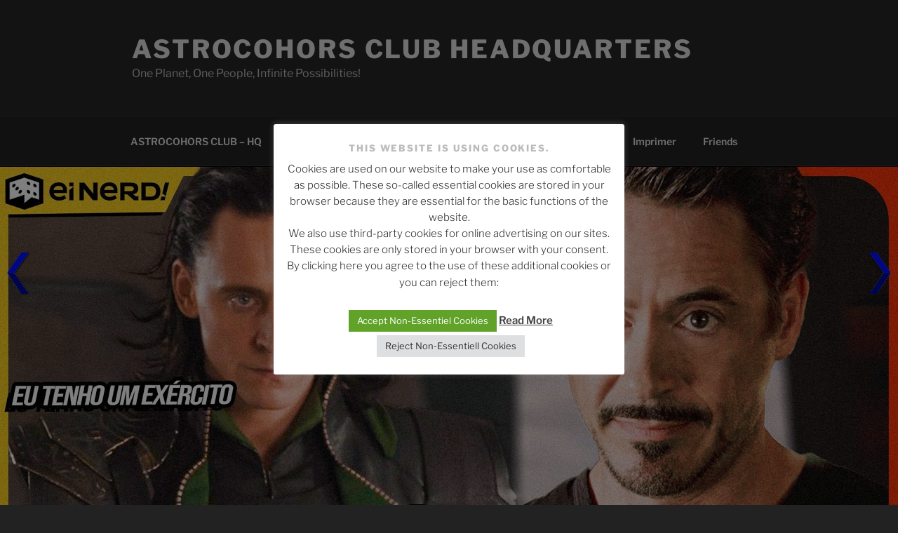

--- FILE ---
content_type: text/javascript; charset=UTF-8
request_url: https://feed.informer.com/widgets/7QDMIKZHIK.js
body_size: 4822
content:
var digesttext = " <img src=\"https://feed.informer.com/widgets/7QDMIKZHIK.png?template_id=81\" alt=\"Department Posts\" usemap=\"#planetmap\" style=\"border: 0;\"><map name=\"planetmap\"> <area shape=\"rect\" coords=\"0,53,260,71\" href=\"https://astrocohors-nexus.blogspot.com/2026/01/ups-downs-from-star-trek-starfleet_01695620298.html\" alt=\"Ups &amp; Downs From Star Trek: Starfleet Academy 1.4 - Vox In Excelso\" target=\"_blank\"> <area shape=\"rect\" coords=\"0,76,260,94\" href=\"https://chezfrashokereti.blogspot.com/2026/01/tectone-loses-in-court-and-can-no.html\" alt=\"Tectone LOSES in court and can NO LONGER own guns\" target=\"_blank\"> <area shape=\"rect\" coords=\"0,99,260,117\" href=\"https://astrocohors.club/2026/02/live-epstein-bombshells-and-trumps-attack-on-us-laws-legal-af/\" alt=\"LIVE: Epstein BOMBSHELLS and Trump’s ATTACK on US LAWS!! | Legal AF\" target=\"_blank\"> <area shape=\"rect\" coords=\"0,122,260,140\" href=\"https://clefpenandbrush.blogspot.com/2026/01/welcome-back-bulgaria-and-welcome-to.html\" alt=\"Welcome back, Bulgaria\" target=\"_blank\"> <area shape=\"rect\" coords=\"0,145,260,163\" href=\"https://astrocohors.club/2026/02/murdoch-sends-final-warning-to-trumpis-this-the-end/\" alt=\"Murdoch sends FINAL WARNING to Trump…IS THIS THE END !\" target=\"_blank\"> <area shape=\"rect\" coords=\"0,168,260,186\" href=\"https://astrocohors.club/2026/01/trump-gets-betrayed-by-maga-podcasters-at-worst-time/\" alt=\"Trump gets BETRAYED by MAGA PODCASTERS at WORST TIME!!\" target=\"_blank\"> <area shape=\"rect\" coords=\"0,191,260,209\" href=\"https://astrocohors-nexus.blogspot.com/2026/01/how-klingons-lost-their-ridges-star.html\" alt=\"How the KLINGONS Lost Their Ridges - Star Trek Explained\" target=\"_blank\"> <area shape=\"rect\" coords=\"0,214,260,232\" href=\"https://astrocohors-nexus.blogspot.com/2026/01/kat-called-it-critical-role-mighty-nein.html\" alt=\"KAT CALLED IT! | Critical Role: The Mighty Nein | S1 Ep 8 | The Zadash Job | Get Critical\" target=\"_blank\"> <area shape=\"rect\" coords=\"0,237,260,255\" href=\"https://astrocohors-nexus.blogspot.com/2026/01/the-next-generation-referenced-in-star.html\" alt=\"The Next Generation Referenced In Star Trek: Starfleet Academy #shorts\" target=\"_blank\"> <area shape=\"rect\" coords=\"0,260,260,278\" href=\"https://chezfrashokereti.blogspot.com/2026/01/starfleet-academy-discourse-is.html\" alt=\"Starfleet Academy Discourse Is Inherently Conservative\" target=\"_blank\"> <area shape=\"rect\" coords=\"0,283,260,301\" href=\"https://chezfrashokereti.blogspot.com/2026/01/tim-pool-ice-bootlicker-in-denial.html\" alt=\"Tim Pool: ICE Bootlicker in Denial\" target=\"_blank\"> <area shape=\"rect\" coords=\"0,306,260,324\" href=\"https://astrocohors-me.blogspot.com/2026/01/its-always-people-you-most-suspect.html\" alt=\"It&#x27;s Always the People you MOST Suspect\" target=\"_blank\"> <area shape=\"rect\" coords=\"0,329,260,347\" href=\"https://astrocohors.club/2026/01/trump-has-awful-saturday-as-americans-want-him-out/\" alt=\"Trump has AWFUL SATURDAY as Americans WANT HIM OUT\" target=\"_blank\"> <area shape=\"rect\" coords=\"0,352,260,370\" href=\"https://astrocohors-one.blogspot.com/2026/01/the-god-of-gaps-kalam-cosmological.html\" alt=\"The ̶G̶o̶d̶ ̶o̶f̶ ̶t̶h̶e̶ ̶G̶a̶p̶s̶ Kalam Cosmological Argument\" target=\"_blank\"> <area shape=\"rect\" coords=\"0,375,260,393\" href=\"https://clefpenandbrush.blogspot.com/2026/01/storyboard-vs-animation-me-complaining_01301825225.html\" alt=\"Storyboard vs Animation: me complaining for 15 mins (shot 26)\" target=\"_blank\"> <area shape=\"rect\" coords=\"0,398,260,416\" href=\"https://astrocohors.club/2026/01/live-stop-trump-ice-terror-protest-in-minneapolis-nationwide-day-of-protest/\" alt=\"LIVE STOP TRUMP ICE TERROR Protest In Minneapolis | NATIONWIDE Day of Protest\" target=\"_blank\"> <area shape=\"rect\" coords=\"0,421,260,439\" href=\"https://astrocohors.club/2026/01/trump-gets-caught-as-3-million-epstein-files-remain-missing/\" alt=\"Trump GETS CAUGHT as 3 MILLION Epstein Files REMAIN MISSING!!\" target=\"_blank\"> <area shape=\"rect\" coords=\"0,444,260,462\" href=\"https://clefpenandbrush.blogspot.com/2026/01/you-think-this-text-can-stop-me.html\" alt=\"you think this text can stop me?\" target=\"_blank\"> <area shape=\"rect\" coords=\"0,467,260,485\" href=\"https://astrocohors-battlefronts.blogspot.com/2026/01/grid-legends-on-nintendo-switch-2-is.html\" alt=\"GRID Legends on Nintendo Switch 2 Is ACTUALLY Insane\" target=\"_blank\"><\/map> <script type=\"text/javascript\"> (function(){ var img = new Image(); img.src = window.location.protocol + \"//feed.informer.com/stat/log.php?id=44&r=\" + Math.round(100000 * Math.random()); })(); <\/script> ";document.write(digesttext);



